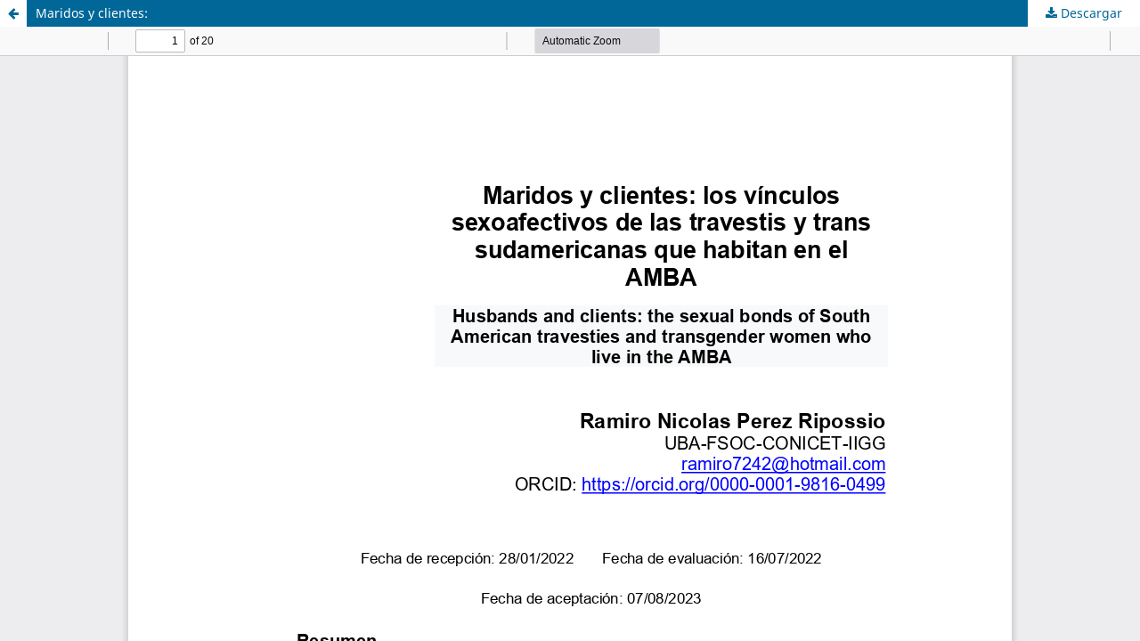

--- FILE ---
content_type: text/html; charset=utf-8
request_url: https://www.upo.es/revistas/index.php/ambigua/article/view/6474/8263
body_size: 5718
content:
<!DOCTYPE html>
<html lang="es-ES" xml:lang="es-ES">
<head>
	<meta http-equiv="Content-Type" content="text/html; charset=utf-8" />
	<meta name="viewport" content="width=device-width, initial-scale=1.0" />
	<title>Vista de Maridos y clientes: </title>

	
<meta name="generator" content="Open Journal Systems 3.3.0.21" />
<meta name="DC.Title" content="Ambigua: Revista de Investigaciones sobre Género y Estudios Culturales">
<meta name="DC.Creator" content="Seminario de Investigación de Género y Estudios Culturales">
<meta name="DC.Subject" scheme="DCTERMS.LCSH" content="gender">
<meta name="DC.Subject" content="género">
<meta name="DC.Subject" content="Estudios sobre las mujeres">
<meta name="DC.Subject" content="Estudios transculturales">
<meta name="DC.Description" content="Ambigua: revista de Investigaciones sobre Género y Estudios Culturales es una publicación  electrónica que aparece en forma de monográfico y aborda aquellos temas que se encuadran dentro de las investigaciones sobre el género y los estudios culturales desde una perspectiva interdisciplinar. El público al que va dirigida es de índole internacional, ya que acepta la publicación de artículos escritos en distintas lenguas de la Unión Europea (español, francés, inglés) y nacionales (catalán). La revista declara su apertura a la participación de autores ajenos a la Universidad Pablo de Olavide, entidad editora de la revista. ">
<meta name="DC.Publisher" content="Universidad Pablo de Olavide">
<meta name="DC.Date" content="2014">
<meta name="DC.Type" scheme="DCTERMS.DCMIType" content="Text">
<meta name="DC.Format" scheme="DCTERMS.IMT" content="application/pdf">
<meta name="DC.Identifier" content="ISSN:2386-8708">
<meta name="DC.Language" scheme="DCTERMS.ISO639-2" content="spa">
<meta name="DC.Coverage" scheme="Period" content="2014-">
<link rel="DC.Rights" href="https://creativecommons.org/licenses/by-nc-sa/4.0/deed.es">
<link rel="alternate" type="application/atom+xml" href="https://www.upo.es/revistas/index.php/ambigua/gateway/plugin/AnnouncementFeedGatewayPlugin/atom">
<link rel="alternate" type="application/rdf+xml" href="https://www.upo.es/revistas/index.php/ambigua/gateway/plugin/AnnouncementFeedGatewayPlugin/rss">
<link rel="alternate" type="application/rss+xml" href="https://www.upo.es/revistas/index.php/ambigua/gateway/plugin/AnnouncementFeedGatewayPlugin/rss2">
	<link rel="stylesheet" href="https://www.upo.es/revistas/index.php/ambigua/$$$call$$$/page/page/css?name=stylesheet" type="text/css" /><link rel="stylesheet" href="https://www.upo.es/revistas/index.php/ambigua/$$$call$$$/page/page/css?name=font" type="text/css" /><link rel="stylesheet" href="https://www.upo.es/revistas/lib/pkp/styles/fontawesome/fontawesome.css?v=3.3.0.21" type="text/css" /><link rel="stylesheet" href="https://www.upo.es/revistas/plugins/generic/orcidProfile/css/orcidProfile.css?v=3.3.0.21" type="text/css" />
	<script src="https://www.upo.es/revistas/lib/pkp/lib/vendor/components/jquery/jquery.min.js?v=3.3.0.21" type="text/javascript"></script><script src="https://www.upo.es/revistas/lib/pkp/lib/vendor/components/jqueryui/jquery-ui.min.js?v=3.3.0.21" type="text/javascript"></script><script src="https://www.upo.es/revistas/plugins/themes/default/js/lib/popper/popper.js?v=3.3.0.21" type="text/javascript"></script><script src="https://www.upo.es/revistas/plugins/themes/default/js/lib/bootstrap/util.js?v=3.3.0.21" type="text/javascript"></script><script src="https://www.upo.es/revistas/plugins/themes/default/js/lib/bootstrap/dropdown.js?v=3.3.0.21" type="text/javascript"></script><script src="https://www.upo.es/revistas/plugins/themes/default/js/main.js?v=3.3.0.21" type="text/javascript"></script><script type="text/javascript">
(function (w, d, s, l, i) { w[l] = w[l] || []; var f = d.getElementsByTagName(s)[0],
j = d.createElement(s), dl = l != 'dataLayer' ? '&l=' + l : ''; j.async = true; 
j.src = 'https://www.googletagmanager.com/gtag/js?id=' + i + dl; f.parentNode.insertBefore(j, f); 
function gtag(){dataLayer.push(arguments)}; gtag('js', new Date()); gtag('config', i); })
(window, document, 'script', 'dataLayer', 'UA-2810905-8');
</script>
</head>
<body class="pkp_page_article pkp_op_view">

		<header class="header_view">

		<a href="https://www.upo.es/revistas/index.php/ambigua/article/view/6474" class="return">
			<span class="pkp_screen_reader">
									Volver a los detalles del artículo
							</span>
		</a>

		<a href="https://www.upo.es/revistas/index.php/ambigua/article/view/6474" class="title">
			Maridos y clientes: 
		</a>

		<a href="https://www.upo.es/revistas/index.php/ambigua/article/download/6474/8263/38698" class="download" download>
			<span class="label">
				Descargar
			</span>
			<span class="pkp_screen_reader">
				Descargar PDF
			</span>
		</a>

	</header>

	<script type="text/javascript">
		// Creating iframe's src in JS instead of Smarty so that EZProxy-using sites can find our domain in $pdfUrl and do their rewrites on it.
		$(document).ready(function() {
			var urlBase = "https://www.upo.es/revistas/plugins/generic/pdfJsViewer/pdf.js/web/viewer.html?file=";
			var pdfUrl = "https://www.upo.es/revistas/index.php/ambigua/article/download/6474/8263/38698";
			$("#pdfCanvasContainer > iframe").attr("src", urlBase + encodeURIComponent(pdfUrl));
		});
	</script>

	<div id="pdfCanvasContainer" class="galley_view">
				<iframe src="" width="100%" height="100%" style="min-height: 500px;" title="PDF de Maridos y clientes: : los vínculos sexoafectivos de las travestis y trans sudamericanas que habitan en el AMBA" allow="fullscreen" webkitallowfullscreen="webkitallowfullscreen"></iframe>
	</div>
	
</body>
</html>
